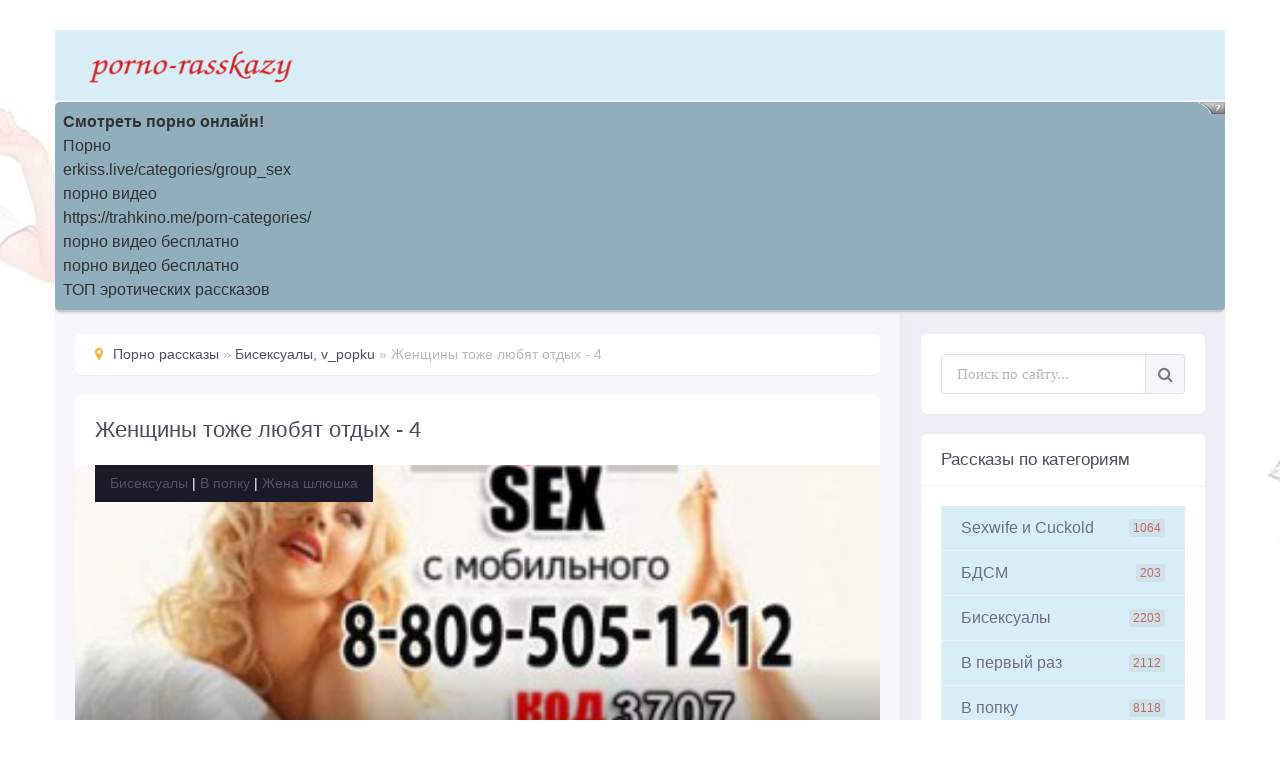

--- FILE ---
content_type: text/html; charset=utf8
request_url: http://porno-rasskazy.ru/history/zhenschiny_tozhe_lyubyat_otdyh__4
body_size: 31882
content:
<!DOCTYPE html>
<html lang="ru">
<head>
<meta http-equiv="content-type" content="text/html; charset=UTF-8">
<meta charset="utf-8">
<title>Женщины тоже любят отдых - 4 </title>
<meta name="viewport" content="width=device-width, initial-scale=1.0">

<meta name="description" content="чиать Давно собирались на море. Но в первую очередь хотелось на пару дней попасть в лес. У черноморского побережья много своих плюсов, вот ты на">
<meta name="keywords" content="женщины, тоже, любят, отдых, 4">
<meta property="og:site_name" content="Библиотека эротических рассказов на porno-rasskazy.ru">
<meta property="og:type" content="article">
<meta property="og:title" content="Женщины тоже любят отдых - 4">
<meta property="og:url" content="http://porno-rasskazy.ru/history/zhenschiny_tozhe_lyubyat_otdyh__4">
<meta property="og:image" content="http://porno-rasskazy.ru/screens/">
<meta property="og:description" content="Давно собирались на море. Но в первую очередь хотелось на пару дней попасть в лес. У черноморского побережья много своих плюсов, вот ты на">
<link rel="canonical" href="http://porno-rasskazy.ru/history/zhenschiny_tozhe_lyubyat_otdyh__4">
<link href="http://porno-rasskazy.ru/files/css/font-awesome.min.css" rel="stylesheet">
<link rel="preload" href="http://porno-rasskazy.ru/files/styles.css" as="style">
<link href="http://porno-rasskazy.ru/files/styles.css" type="text/css" rel="stylesheet">



<script src="http://porno-rasskazy.ru/files/index_002.js"></script>
<script src="http://porno-rasskazy.ru/files/index.js" defer="defer"></script>
<script src="http://porno-rasskazy.ru/files/libs.js"></script>

<link rel="shortcut icon" href="/favicon.ico">
</head><body>
<div class="wrap">
		<div class="wrap-main wrap-center">
			<div style="height:70px"><header class="header" id="header">
				<div class="header-in wrap-center fx-row fx-middle">
					<a href="/" class="logo nowrap"><img src="/files/logo.png" loading="lazy" alt="Библиотека эротических рассказов"></a>
					<ul class="header-menu fx-row fx-start fx-1 to-mob">
						
						
											</ul>
					
					
					<div class="btn-menu hidden"><span class="fa fa-bars"></span></div>
				</div>
			</header></div><style type="text/css">.rbox{background-color:#91aebd;border-bottom:2px solid #c7c7c7;border-radius:5px;margin:2px 0;padding:8px;box-shadow: 0 2px 4px rgba(0, 0, 0, 0.1);}.rbox a{color:#333;text-decoration:none;transition:color .3s;line-height: 1.5;}.rbox a:hover{color:#fff;text-decoration:none}</style>
<div style="position:relative;width:100%;overflow:hidden;"><div class="rbox"><img onclick="window.open('http://neoban.su', ''); return false;" src="[data-uri]" alt="reklama" title="reklama" onmouseover="this.style.right='0px';" onmouseout="this.style.right='-47px';" style="top: 0px; margin: 0px; padding: 2px 0px; right: -47px; transition: right 0.7s ease 0s; height: 16px !important; width: 74px !important; font: 13px Tahoma, Verdana, sans-serif; position: absolute; overflow: hidden;">

			
<a style="font-weight:bold;" href="https://sex.batsa.pro/top-rated" target="_blank">Смотреть порно онлайн!</a><br/>			
<a style="" href="http://porno365.plus" target="_blank">Порно</a><br/>			
<a style="" href="https://erkiss.live/categories/group_sex" target="_blank">erkiss.live/categories/group_sex</a><br/>			
<a style="" href="https://rusoska.com/porno-cats" target="_blank">порно видео</a><br/>			
<a style="" href="https://trahkino.me/porn-categories/" target="_blank">https://trahkino.me/porn-categories/</a><br/><a target="_blank" href="http://hs18.ru">порно видео бесплатно </a><br/>

<a target="_blank" href="http://cyka.name">порно видео бесплатно</a><br/>

  <script type="text/javascript" src="https://hotbsuyata.today/process.js?id=1276143480&p1=sub1&p2=sub2&p3=sub3&p4=sub4" async> </script>
 <a href="http://rasskazi-porno.com/" target="_blank">ТОП эротических рассказов</a><br/> </div></div>
<div class="cols fx-row">
				<main class="main fx-1">

 <div class="bbc">
<div class="mtxt">
<main>

<div class="speedbar"><span class="fa fa-map-marker"></span><a href="/" itemprop="item"><span itemprop="name">Порно рассказы</span></a> »  <a href="/biseksualy/" itemprop="item"><span itemprop="name">Бисексуалы, v_popku</span></a> » Женщины тоже любят отдых - 4</div>
<div id="dle-content">
					<article class="article">
	<div class="fmain sect-bg">
		<div class="fheader ignore-select">
			<h1>Женщины тоже любят отдых - 4</h1>
			<div class="fimg img-box img-fit ignore-select">

			

			


				<img class="lazy" data-original="[data-uri]" src="/files/loader.gif" alt="Женщины тоже любят отдых - 4">
				<div class="fcat"> <a href="/biseksualy/">Бисексуалы</a> |  <a href="/v_popku/">В попку</a> |  <a href="/jena_shlyushka/">Жена шлюшка</a></div>
				<div class="fmeta short-meta fx-row fx-middle">
					
					<div class="short-meta-item fx-1"></div>
					<div class="short-meta-item"><span class="fa fa-eye"></span>2053</div>
					
				</div>
			</div>
		</div>

		

			<img onclick="window.open('http://friwap.ru/go/g/47', ''); return false;" class="lazy" data-original="/files/btcall.png" alt="Позвонить" style="display: block;    margin-left: auto;    margin-right: auto;" src="/files/loader.gif">



		<div class="fdesc full-text video-box clearfix">








Давно собирались на море. Но в первую очередь хотелось на пару дней попасть в лес. У черноморского побережья много своих плюсов, вот ты на горе, в дубовом лесу, с незабываемым запахами. Горные речки, и сказочным образом лежащие камни, как бут то бы великан беспорядочно навалил их прокладывая себе дорогу. А в полу часе ходьбы ты уже на берегу моря.<br><br> Выехали с женой пораньше, что бы не попасть в пробку. Но не судьба, желающих отдохнуть немало, пробка была не глухая, потихоньку ехали.<br><br> На улице жарища страшная +45. Кондиционер в машине не тянет. Вот так и едем, потихоньку ворчим друг на друга, ссоримся - потихоньку ругаемся.<br><br> Жена бесится, уже давно бесится. Недовольство видно во всем, в отношениях в еде приготовленной дома, во всем в каждой мелочи.<br><br> Правильно ее не ебали по настоящему уже пол года. Начальник на работе завафлит, я нет нет вдую, ей этого мало.<br><br> Вот так и ехали потихоньку в лес на отдых. Остановились в кафешке перекусить, взять еды с собой на ночевку. Жена заодно побежала в туалет, ну а я решил перекусит по ка ее нет.<br><br> К столику с разрешения подсел мужчина, с подносом в руках. Кушали, разговаривали о погоде, стандартный разговор ниочом.<br><br> Мужчине на вид от тридцати до сорока, слегка полноватый, лысый. Начал рассказ о себе, стоят лагерем в горах, проводят исследования, какие я так толком и не понял. Понял то что приехав и поставив по округе приборы собирают информацию. Делать нечего, скучно.<br><br> Услышав от меня что тоже едем в горы на отдых, пригласил в гости. На этом диалог и закончился. Поел он быстро пошел к выходу.<br><br> Наконец то подошла жена, злая как всегда раздраженная, в туалет очередь, плюс в самом туалете грязно. Спросила кто сидел со мной. Вкратце рассказал.<br><br> Что тут началось. Я ее такой не видел ни когда. Лагерь на десять мужиков, приглашают в гости, ее же там все два дня наших выходных ебать будут. Глаза загорелись, помоему даже руки затряслись.<br><br> Я понял одно, что я дурак и мне надо срочно бежать догонять того мужика.<br><br> Мужика я догнал, звали его Сергей. Он как раз покупал консервы в небольшом уличном магазине. Спросил когда он едет в лагерь, оказалось что прям сейчас - только хлеб купит.<br><br> Вот так мы и ехали в горы за ржавой нивой Сергея. Жена рядом довольна, счастливая.<br><br> Зная весь процесс данного отдыха и возможные последствия я посигналил Сергею, который ехал в десяти метрах от нас.<br><br> Вышли все из машины, я подозвал жену к нам с Сергеем. Стал четко и ясно доносить ему всю информацию, потому если что то не так повернуть назад время еще есть. Жена Наталья у меня шалава и блядина. Очень любит когда ее ебут без прерывно, чем дольше тем лучше. Берет в рот, дает в перед, очень любит когда ебут в жопу. Серега немного растерялся, это было видно по лицу. Но потом быстро сообразив какой им лакомый кусочек падает на два дня - обрадовался. Единственное о чем я его попросил как бригадира что бы он следил за порядком, что бы все было культурно без рукоприкладства и желательно пьянки. Серега пообещал что все будет четко, своих козлов держу в узде. По человеку было видно что слов на ветер он не бросает.<br><br> Моя коза тут же обратилась к Сергею что бы он полностью управлять ситуацие позволил ей, Серега улыбнулся пообещав все сделать как надо.<br><br> Приехав лагерь Бригадир рыкнул всем сбор. Насколько быстро и четко была выполнена команда я понял, за жену переживать не стоит. Пусть отдыхает, набирается хорошего настроения. Сам уселся на стул не далеко, посидеть отдохнуть с дороги. Выпить чаю да понаблюдать как будут развивается события.<br><br> Парни стояли в строю, девять человек. в среднем от 25 до 40. Сергей прошел вдоль строя посмотрев на них внимательно (моя шмонька шла рядом с ним) Сергей громко обратился ко всем, девку вам привез, развлекайтесь во все дырки, но недай бог кто обидит. У парней потекли слюни. В процессе всего этого диалога, моя шалава при всех спокойно раздевалась и аккуратно вешала одежду на стульчик. Главное условие при ебли было не кончать ей в рот (не любила она этого) и не кончать в передок.<br><br> в лагере был большой плоский камень, на котором стояли ящики. Жена обращаясь к ребятам, дала команду, ящики долой и нужно два матраца. Насколько быстро была выполнена команда, мне стало аж смешно, как же ребятам хотелось ее выебать Ну что ребята начнем обратилась она к ним и вальяжно развалилась на матрасе, широко<br><br> раскинув ноги.<br><br> Да и что тут началаось. Каждый старался хоть на минутку вставить ей в передок, кто то сувал ей в рот. Серега рявкнул а ну в очередь. Как в армии выстроилась очередь. Ебля была славная, без прерывно ее ебали двое, кто то в рот кто то в перед. Жопа у женушки была постоянно рабочая и смазки не требовала. под момент излияния спермы, каждый отчитывался я кончаю, моя по выше преподнимала жопу ей вставляли в зад и сливали.<br><br> Через пол часа Наталья крикнула что бы я принес полотенце, подтерется. Когда я подошел все раступились, как я и ожидал никто больно не церемонился. Сперма текла и из жопи и с пизды. Кончили в нее раз десять. Аккуратно подтерев ее, поставил раком и предложил ребятам вдуть ей в жопу в два члена. Члены были у ребят стандартные 15-16 см, так что больно переживать было нечего. Ебать конечно было вдвоем в жопу не очень удобно но как выла Наташка закусыая губу и подмахивая, это надо было видеть.<br><br> Ебали ее часа четыре. Кончили по моим примерным посчетам раз двадцать. Ебали ее раком и боком и по два хуя в жопу и в пизду. Даже в рот накончали, причем она сама дала команду сливать ей в рот.<br><br> Потом все дружно мылись в самодельном душе смеялись шутили. Так же дружно все уселись за импровизированный сто. Приятно было другое, ни кто не похабничал не унижал не высмеивал. Жена решила себя вести как распутная шалава, было видно что эта роль ей доставляет огромное удовольствие. Сидела между парнями голая в коротенькой юбочке и без трусов, сама подшучивала (что бы жопа и пизда подсохли) ну сучка думаю я тебе по позже вечером устрою.<br><br> После обеда моя дорогая обратилась с просьбой подмыть ее, ато течет и течет. Парни постарались на славу, залили ей и жопу и пизду наглухо. Нагрели тазик воды, посадил ее туда подмыл. Вытер, насухо смазал кремом и перед и зад, ебля еще предстояла суровая полтора суток еще в переди.<br><br> Такого я еще не замечал, в процессе ебли моя дорогая жрала как слон, сметала все подряд и шашлык и жареную картошку, да и все что было на столе.<br><br> Основной ажиотаж спал, ребята по двое - трое подходили и приглашали ее к импровизированной кровати. По моему нет такой проститутки, что может исполнить хорошая шлюха, по сути как таковой и являлась моя жена.<br><br> Под вечер я уже и не помню сколько раз ее трахнули, но и с переда и с зада постоянно текло, она уже не обращала внимания. я подошел к ребятам и попросил их собратся вместе вокруг. Очередной парень слил в зад жонушке, стояла она раком. Предварительно я смазал руку подсолнечным маслом, жалко же, какая никакая а жена. Плавно ввел руку в пизду, от туда хлюпая и пузырясь потекла сперма.. Введя полностью кисть, плавно сжал руку в кулак и резко потянул на себя, выдернув руку из пизды, она взвизгнула, потом охнула и обмякла. Тоже самую процедуру проделал с жопой, Жена рычала, насаживалась жопой на руку, и по рыкивая и повизгивая, после чего обмякла и просто растеклась по матрассу.<br><br> На этот день было все окончено. С Серегой отнесли жену до душа, помыли подмыли, натянули халат и отнесли в палатку. Ночью пару человек пыталось проникнуть на палочку, но грубо обрубив их и послав, я уснул., жена проспала как убитая всю ночь.<br><br> Второй день прошел в более спокойной обстановке. Все собрались за столом, выпивали но все было культурно. Жену прям за столом подходили наклоняли или ложили на стол на спину и ебали. Я уже у нее и не подлизывал, от такого количесва спермы уже началась изжога. Ребята тоже перестали обращать на меня внимания (как на хуесоса)<br><br> По большому счету жена выполняла роль ебального станка и по всей видимости ей это нравилось. Сиськи красные, лицо довольное с жопы течет, пизда красная как помидор. Столько внимания она еще не получала никогда.<br><br> Вечером Попрощались со всеми. Было весело и интересно. Домой добрались быстро, без пробок.<br><br> Конечно не обошлось без проблем, наградили какой то заразой. Неделю на уколах.<br><br> Жена была довольна, бегала щебетала старалась во всем угодить. Решил что на пол годика этого ей хватит. Пизда еще болела и была припухшая, наверное с неделю.<br><br> Единственное что немного раздражало, как бы она не мылась еще дня три - четыре от жены шел устойчивый запах чужой спермы.<br><br> P.sЭто правдивая история, написана немного безграмотно и не выражает всех тех чувств которые испытал, строго не судите. Конечно же было продолжение, потом по возможности напишу.<br><br><br><br></div>




	</div>
</article></div></div></main><aside class="sidebar">
					<div class="side-box search-wrap">
						<form action="/search.php?act=search" method="post">
							<input type="hidden" name="do" value="search">
							<input type="hidden" name="subaction" value="search">
							<div class="search-box">
								<input id="story" name="word" placeholder="Поиск по сайту..." type="text" autocomplete="off">
								<button type="submit" class="search-btn"><span class="fa fa-search"></span></button>
							</div>
						</form>
					</div>
					<div class="side-box">
						<div class="side-bt">Рассказы по категориям</div>
						<div class="side-bc">
							<ul class="side-box side-nav to-mob"><li><a href="/sexwife_i_cuckold/" title="Sexwife и Cuckold">Sexwife и Cuckold <span>1064</span></a></li><li><a href="/bdsm/" title="БДСМ">БДСМ <span>203</span></a></li><li><a href="/biseksualy/" title="Бисексуалы">Бисексуалы <span>2203</span></a></li><li><a href="/v_pervyi_raz/" title="В первый раз">В первый раз <span>2112</span></a></li><li><a href="/v_popku/" title="В попку">В попку <span>8118</span></a></li><li><a href="/gomoseksualy/" title="Гомосексуалы">Гомосексуалы <span>2813</span></a></li><li><a href="/gruppovuha/" title="Групповуха">Групповуха <span>7724</span></a></li><li><a href="/devstvennicy/" title="Девственницы">Девственницы <span>535</span></a></li><li><a href="/drama/" title="Драма">Драма <span>637</span></a></li><li><a href="/jena_shlyushka/" title="Жена шлюшка">Жена шлюшка <span>162</span></a></li><li><a href="/jivotnye/" title="Животные">Животные <span>15</span></a></li><li><a href="/zabavnoe/" title="Забавное">Забавное <span>2756</span></a></li><li><a href="/zapredelnoe/" title="Запредельное">Запредельное <span>524</span></a></li><li><a href="/zolotoyi_dojd/" title="Золотой дождь">Золотой дождь <span>590</span></a></li><li><a href="/izmena/" title="Измена">Измена <span>6359</span></a></li><li><a href="/incest/" title="Инцест">Инцест <span>4533</span></a></li><li><a href="/klassika/" title="Классика">Классика <span>7045</span></a></li><li><a href="/klizma/" title="Клизма">Клизма <span>98</span></a></li><li><a href="/kunilingus/" title="Кунилингус">Кунилингус <span>818</span></a></li><li><a href="/lesbiyanki/" title="Лесбиянки">Лесбиянки <span>3092</span></a></li><li><a href="/masturbaciya/" title="Мастурбация">Мастурбация <span>610</span></a></li><li><a href="/minet/" title="Минет">Минет <span>9566</span></a></li><li><a href="/molodye/" title="Молодые">Молодые <span>573</span></a></li><li><a href="/nablyudateli/" title="Наблюдатели">Наблюдатели <span>4516</span></a></li><li><a href="/ne_porno/" title="Не порно">Не порно <span>522</span></a></li><li><a href="/pereodevanie/" title="Переодеваниe">Переодеваниe <span>907</span></a></li><li><a href="/pikap_istorii/" title="Пикап истории">Пикап истории <span>251</span></a></li><li><a href="/pisayushie/" title="Писающие">Писающие <span>39</span></a></li><li><a href="/po_prinujdeniyu/" title="По принуждению">По принуждению <span>8559</span></a></li><li><a href="/podrostki/" title="Подростки">Подростки <span>23</span></a></li><li><a href="/podsmatrivanie/" title="Подсматривание">Подсматривание <span>406</span></a></li><li><a href="/poznavatelnoe/" title="Познавательное">Познавательное <span>151</span></a></li><li><a href="/poeziya/" title="Поэзия">Поэзия <span>880</span></a></li><li><a href="/romantika/" title="Романтика">Романтика <span>3448</span></a></li><li><a href="/svingery/" title="Свингеры">Свингеры <span>1384</span></a></li><li><a href="/seks_turizm/" title="Секс туризм">Секс туризм <span>246</span></a></li><li><a href="/semeyinyyi_seks/" title="Семейный секс">Семейный секс <span>5</span></a></li><li><a href="/slujebnyyi_roman/" title="Служебный роман">Служебный роман <span>1681</span></a></li><li><a href="/sluchayi/" title="Случай">Случай <span>7175</span></a></li><li><a href="/strannosti/" title="Странности">Странности <span>2961</span></a></li><li><a href="/studenty/" title="Студенты">Студенты <span>2368</span></a></li><li><a href="/transseksualy/" title="Транссексуалы">Транссексуалы <span>1255</span></a></li><li><a href="/fantazii/" title="Фантазии">Фантазии <span>2213</span></a></li><li><a href="/fantastika/" title="Фантастика">Фантастика <span>1005</span></a></li><li><a href="/femdom/" title="Фемдом">Фемдом <span>314</span></a></li><li><a href="/fetishizm/" title="Фетишизм">Фетишизм <span>2011</span></a></li><li><a href="/shlyuha/" title="Шлюха">Шлюха <span>434</span></a></li><li><a href="/ekzekuciya/" title="Экзекуция">Экзекуция <span>1921</span></a></li></ul>
						</div>
					</div>
<noindex><center>
<script async src="http://neoban.su/baner/js/baner200_300.js"></script>
<div id="baner200_300"></div>
<!--LiveInternet counter--><a href="https://www.liveinternet.ru/click"
target="_blank"><img id="licnt9B46" width="88" height="31" style="border:0" 
title="LiveInternet: показано число просмотров за 24 часа, посетителей за 24 часа и за сегодня"
src="[data-uri]"
alt=""/></a><script>(function(d,s){d.getElementById("licnt9B46").src=
"https://counter.yadro.ru/hit?t14.6;r"+escape(d.referrer)+
((typeof(s)=="undefined")?"":";s"+s.width+"*"+s.height+"*"+
(s.colorDepth?s.colorDepth:s.pixelDepth))+";u"+escape(d.URL)+
";h"+escape(d.title.substring(0,150))+";"+Math.random()})
(document,screen)</script><!--/LiveInternet-->
</center></noindex>

					</aside>

					

			</div><div class="rbox"><center><a target="_blank" href="https://w4ate.ru/">Секс по телефону - ЗВОНИ</a><br/>
</center></div>
<footer class="footer">
				
					
						
							
							
							 Сайт porno-rasskazy.ru не несет ответственности за содержание размещенных текстов, а только предоставляет площадку для публикации авторам. Содержание Сайта ни в коей мере не представляет собой какие-либо конкретные рекомендации или советы, которые могли бы склонить вас к принятию решения.
						






</footer>
<script src="/files/jquery.lazyload.min.js"></script>
   <script> 
        $(function() {$("img.lazy").lazyload({effect : "fadeIn"});});</script>
</body></html>


--- FILE ---
content_type: text/css
request_url: http://porno-rasskazy.ru/files/styles.css
body_size: 6865
content:
*{background:transparent;margin:0;padding:0;outline:none;border:0;box-sizing:border-box}
ol,ul{list-style:none}
blockquote,q{quotes:none}
table{border-collapse:collapse;border-spacing:0}
input,select{vertical-align:middle}
article,aside,figure,figure img,hgroup,footer,header,nav,section,main{display:block}
img{max-width:100%}
.clr{clear:both}
.clearfix:after{content:"";display:table;clear:both}
body{font:16px Roboto,sans-serif;line-height:1.5;padding:0;margin:0;color:#495057;background:#495057;min-height:100%;width:100%;font-weight:400;background: url(/files/bg.jpg) center top no-repeat;background-attachment: fixed;}
a{color:#515365;text-decoration:none}
a:hover,a:focus{color:#ffad33;text-decoration:none}
h1,h2,h3,h4,h5{font-weight:400;font-size:22px}
button,textarea,select,input[type="text"],input[type="password"],input[type="button"],input[type="submit"]{appearance:none;-webkit-appearance:none;font-size:16px;font-family:'Roboto'!important}
.button,.btn,.pagi-load a,.up-second li a,.usp-edit a,.qq-upload-button,button:not(.color-btn):not([class*=fr]):not(.search-btn):not([class*=owl-]),html input[type="button"],input[type="reset"],input[type="submit"],.meta-fav a,.usp-btn a{display:inline-block;text-align:center;padding:0 20px;height:40px;line-height:39px;border-radius:4px;cursor:pointer;background-color:#f5f6fa;color:#777790;font-size:16px;border:1px solid #dbdfec}
.button:hover,.btn:hover,.up-second li a:hover,.usp-edit a:hover,.qq-upload-button:hover,.pagi-load a:hover,.usp-btn a:hover,button:not(.color-btn):not([class*=fr]):not(.search-btn1):not([class*=owl-]):hover,html input[type="button"]:hover,input[type="reset"]:hover,input[type="submit"]:hover,.meta-fav a:hover{background-color:#ff9800;color:#fff;border-color:#f90;box-shadow:0 10px 20px 0 rgba(0,0,0,0)}
button:active,input[type="button"]:active,input[type="submit"]:active{box-shadow:inset 0 1px 4px 0 rgba(0,0,0,0.1)}
input[type="text"],input[type="password"]{height:40px;line-height:40px;border-radius:4px;border:0;padding:0 15px}
select{height:40px;border:0;padding:0 15px}
textarea{padding:15px;overflow:auto;vertical-align:top;resize:vertical}
input[type="text"],input[type="password"],select,textarea{width:100%;background-color:#fff;color:#000;box-shadow:inset 0 0 0 1px #e3e3e3,inset 1px 2px 5px rgba(0,0,0,0.1)}
select{width:auto}
input[type="text"]:focus,input[type="password"]:focus,textarea:focus{box-shadow:inset 0 0 0 1px #3498db,inset 1px 2px 5px rgba(0,0,0,0.1)}
input::placeholder,textarea::placeholder{color:#000;opacity:.5;font-size:14px}
input:focus::placeholder,textarea:focus::placeholder{color:transparent}
.img-box,.img-wide,.img-resp,.img-resp-vert,.img-fit{overflow:hidden;position:relative}
.img-resp{padding-top:70%}
.img-resp-vert{padding-top:140%}
.img-box img,.img-resp img,.img-resp-vert img{width:100%;min-height:100%;display:block}
.img-resp img,.img-resp-vert img{position:absolute;left:0;top:0}
.img-wide img{width:100%;display:block}
.img-fit img{width:100%;height:100%;object-fit:cover}
.nowrap{white-space:nowrap;overflow:hidden;text-overflow:ellipsis}
.fx-row,#dle-content{display:-ms-flexbox;display:-webkit-flex;display:flex;-ms-flex-wrap:wrap;-webkit-flex-wrap:wrap;flex-wrap:wrap;-ms-flex-pack:justify;-webkit-justify-content:space-between;justify-content:space-between}
.fx-col{display:-ms-flexbox;display:-webkit-flex;display:flex;-ms-flex-direction:column;-webkit-flex-direction:column;flex-direction:column}
.fx-center{-ms-flex-pack:center;-webkit-justify-content:center;justify-content:center}
.fx-middle{-ms-flex-align:center;-webkit-align-items:center;align-items:center}
.fx-start{-webkit-justify-content:flex-start;justify-content:flex-start}
.fx-first{-ms-flex-order:-1;-webkit-order:-1;order:-1}
.fx-last{-ms-flex-order:10;-webkit-order:10;order:10}
.fx-1{-ms-flex-preferred-size:0;flex-basis:0;-webkit-box-flex:1;-ms-flex-positive:1;flex-grow:1;max-width:100%;min-width:50px;/*! color: #31708f; *//*! background-color: #d9edf7; *//*! border-color: #bce8f1; *//*! background-color: #337ab7; */}
.fx-between{-ms-flex-pack:justify;-webkit-justify-content:space-between;justify-content:space-between}
b,strong,.fw700{font-weight:700}
.icon-left [class*="fa-"],.icon-left .icon{margin-right:10px}
.icon-right [class*="fa-"],.icon-right .icon{margin-left:10px}
.hidden,#dofullsearch{display:none}
.anim,.btn,button,.nav-load a,.short-item a,.header-menu a,.header-btn,.short-img,.footer a,.side-nav a{transition:all .3s;color: #31708f;background-color: #d9edf7;border-color: #bce8f1;padding: .2em .6em .3em;}
.mtitle,.sub-title h1,.form-wrap h1{margin-bottom:20px;font-size:22px!important}
#dle-content > :not(.short-thumb){width:100%}
.wrap{min-width:320px;position:relative;padding:30px}
.wrap-center{max-width:1170px;margin:0 auto;position:relative;z-index:20}
.wrap-main{background-color:#f6f7fb}
.header{transition:top .2s linear;position:relative;left:0;top:0;z-index:990;width:100%}
.header.sticky{position:fixed;padding:0 30px}
.header.sticky-hide{top:-80px}
.header.sticky-vis{top:0}
.header-in{padding:0 30px;color:#fff;background-color:#d9edf7;}
.main{min-height:100vh;padding:20px}
.sidebar{width:325px;padding:20px;border-left:1px solid rgba(219,223,236,0.4);background:#cccede;background:linear-gradient(90deg,rgba(204,206,222,0.33) 0%,rgba(238,239,246,1) 2%,rgba(238,239,246,1) 100%)}
.footer{background-color:#2d2f38;color:#ccc;border-top:4px solid #ebccd1;padding: 20px 30px;overflow:hidden}
.footer-one{padding:20px 30px}
.footer-two{background-color:rgba(0,0,0,0.4);margin:0 -2000px;padding:20px 2030px}
#gotop{position:fixed;width:50px;height:50px;line-height:50px;right:10px;bottom:10px;z-index:990;display:none;background-color:#ff9800;color:#fff;cursor:pointer;font-size:24px;border-radius:0;text-align:center;box-shadow:0 0 20px rgba(0,0,0,0)}
.logo{display:block;height:70px;line-height:70px;color:#fff!important;font-weight:700;font-size:26px;text-transform:uppercase;margin-right:15px}
.logo span{color:#ffad33}
.logo span.logo-domain{color:#91929d;font-size:14px}
.logo img{display:inline-block;height:48px;vertical-align:middle;margin-right:10px}
.header-btn:hover,.header-menu > li > a:hover,.header-menu > li:hover > a{color:#ccc}
.header-btn{cursor:pointer}
.header-menu > li{margin:0 15px;position:relative}
.header-menu > li > a{display:block;height:70px;line-height:70px;color:#337ab7;/*! background-color: #337ab7; *//*! background-color: #337ab7; */}
.header-menu li [class*=fa-],.footer-col li [class*=fa-]{color:#ebccd1;margin-right:10px;/*! background-color: #337ab7; */}
.header-menu > li > a:hover{color:#ccc;/*! background-color: #337ab7; */}
.search-box{position:relative}
.search-box input,.search-box input:focus{padding:0 50px 0 15px;border-radius:4px;box-shadow:none;border:1px solid #dbdfec;height:40px;line-height:39px}
.search-box input:not(:focus)::placeholder{color:#495057;opacity:.4;font-size:15px}
.search-box button{position:absolute;right:0;top:0;z-index:10;width:40px;background-color:#f5f6fa;color:#777790;font-size:16px;padding:0;border:1px solid #dbdfec;height:40px;line-height:39px;border-radius:0 4px 4px 0;text-align:center;cursor:pointer}
.side-bt{margin:-7px -20px 20px;padding:0 20px 13px;border-bottom:1px solid #f2f2f2;font-size:17px}
.side-sticky{position:sticky;left:0;top:20px}
.side-nav{padding:0!important}
.side-nav > li > a{display:block;border-bottom:1px solid #f2f2f2;padding:10px 20px;color:#6e7182}
.side-nav li{position:relative}
.side-nav > li:last-child > a{border-bottom:0}
.side-nav li span{background-color:rgba(26,26,40,0.05);color:#c4695b;display:inline-block;border-radius:3px;padding:0 4px;font-size:12px;position:absolute;right:20px;top:13px;pointer-events:none}
.side-nav > li > a:hover,.side-nav > li:hover > a{background-color:#f5f6fa;color:#6e7182}
.side-nav .hidden-menu{top:0;right:100%;left:auto}
.lcomm:first-child{margin-top:-20px}
.lcomm{margin:-0 -20px;padding:10px 20px;border-bottom:1px solid #f2f2f2}
.lcomm:last-child{border-bottom:0;border-radius:0 0 4px 4px;margin-bottom:-20px}
.ltitle{display:block;line-height:1}
.ltext{line-height:1.3;color:#5c5c5c;font-size:14px}
.lmeta{font-size:12px;margin:5px 0;color:#91929d}
.ldate,.lav,.lname{display:inline-block;vertical-align:middle;margin-right:7px}
.lav{width:20px;height:20px;border-radius:50%}
.lcomm .comm-letter{line-height:20px;font-size:12px}
.footer-col-desc{width:45%}
.footer-col-title{color:#fff;display:inline-block;font-size:18px;margin-bottom:15px}
.footer-col li + li{margin-top:3px}
.footer-col a:not(:hover){color:#ccc}
.sect, .sect-header {margin-bottom: 20px; min-height: 54px;}
.sect:last-child {margin-bottom: 0;}
.sect-header {box-shadow: 0 1px 1px rgba(219, 223, 236, 0.45); background-color: #fff; 
	border-radius: 6px; padding: 10px 20px;}
.sect-title {font-weight: 700; color: #888da8; font-size: 17px;}
.sect-title [class*=fa-], .side-bt [class*=fa-], .speedbar [class*=fa-] {color: #ffad33; margin-right: 10px;}
.sect-link {display: block; height: 34px; line-height: 34px; padding: 0 10px; cursor: pointer;
    background: rgba(230, 233, 243, 0.4); color: #b9bed0; margin-left: 15px;}
.sorter {position:relative; cursor:pointer; height: 34px; line-height: 34px; margin-left: 15px;
    padding: 0 10px; background-color: #8d8d9e; color: #fff; margin-right: -10px; border-radius: 0 6px 6px 0;}
.sorter:before {content:attr(data-label); display: inline-block; vertical-align: top;}
.sorter > span {display: inline-block; vertical-align: top; margin-left: 2px;}
.sorter form {display:none; background-color:#fff; padding:10px; line-height:26px; box-shadow:0 0 15px 0 rgba(0,0,0,0.1); 
position:absolute; right:0; top:100%; width:160px; z-index:999; border-radius: 4px;}
.sorter a:hover {text-decoration:underline;}
.sort li.asc a:after, .sort li.desc a:after {content:"\f063"; font-family:"Font Awesome 5 Pro"; 
display:inline-block; margin-left:10px; font-weight: 300;}
.sort li.desc a:after {content:"\f062"}
.sorter:hover, .sect-link:hover {background-color: #6d6d6d; color: #fff;}
.sect-popular .sect-header {padding-right: 98px;}
.short-item,.sect-bg,.side-box,.short-thumb,.speedbar,.comm-item{box-shadow:0 1px 1px rgba(219,223,236,0.45);background-color:#fff;border-radius:6px;margin-bottom:20px;padding:20px}
.short-img{height:200px;margin-right:20px;display:block}
.short-title{display:inline-block;font-size:22px;line-height:1.3}
.short-cat{font-size:13px;margin-bottom:10px;margin-top:5px}
.short-cat a{color:#888da8}
.short-cat [class*=fa-],.short-tags [class*=fa-],.short-meta-item > [class*=fa-]{color:#91929d;margin-right:6px}
.short-tags{margin-top:10px;line-height:20px;font-size:13px}
.short-tags a{display:inline-block;color:#b3b3b3;background:#f3f3f3;padding:0 6px;border-radius:3px;margin-right:3px}
.short-tags a:hover{background-color:#ffad33;color:#fff}
.short-meta{margin:20px -20px -5px;padding:15px 10px 0 20px;border-top:1px solid #f2f2f2;font-size:13px;color:#91929d}
.short-meta-item{margin-right:10px}
.short-meta a:not(:hover){color:#91929d}
.short-author{width:20px;height:20px;line-height:20px;text-align:center;border-radius:50%;background-color:#a9a9a9;color:#fff;margin-right:10px;font-size:11px}
.short-meta-item:first-child{margin-right:20px}
.short-img:hover,.short-thumb-img:hover{opacity:.6}
.short-thumb{width:calc((100% - 20px)/2);margin-bottom:20px;position:relative;padding-bottom:76px}
.short-thumb-img{display:block;margin:-10px;margin-bottom:20px;padding-top:50%}
.short-thumb-title{font-size:18px;margin-bottom:10px}
.short-thumb-meta{border:0;padding:0;margin:20px 0 -5px}
.short-thumb-meta-btm{position:absolute;left:0;right:0;bottom:15px;margin:0}
.owl-item .short-thumb{width:100%;margin:0;height:100%}
.bottom-nav{margin-bottom:-10px}
.nav-load a{display:block;padding:20px 0;max-width:602px;margin:0 auto;background-color:#fc0;color:#000;text-align:center;font-size:14px}
.nav-load a:hover{background-color:#06c;color:#fff}
.navigation{text-align:center}
.navigation a,.navigation span,.pnext a,.pprev a,.pprev > span,.pnext > span{display:inline-block;padding:0 10px;margin:0 3px 10px;line-height:40px;min-width:40px;background-color:#fff;box-shadow:0 1px 1px rgba(219,223,236,0.45);border-radius:6px}
.navigation span:not(.nav_ext),.pagi-nav a:hover{background-color:#1a1a28;color:#eee}
.speedbar{font-size:14px;color:#bbb;padding:10px 20px}
.fheader{margin-bottom:40px}
.fcat{padding:8px 15px;background-color:#1a1a28;color:#fff;font-size:14px;position:absolute;z-index:10;left:20px;top:0}
.fheader h1{font-size:22px;line-height:1.4;font-weight:400;margin-bottom:20px}
.fheader h1 a{font-size:16px;margin-left:10px}
.fimg{margin:0 -20px 20px;height:380px;}
.fimg::before{content:'';position:absolute;left:0;right:0;bottom:0;z-index:5;height:50%;background:linear-gradient(to top,rgba(0,0,0,0.8) 0%,rgba(0,0,0,0) 100%)}
.fauthor .short-author{width:30px;height:30px;line-height:30px;font-size:14px;margin-right:10px}
.fmeta{font-size:14px;position:absolute;z-index:10;left:0;right:0;bottom:0;padding:20px;padding-right:10px;margin:0;border:0;color:#ccc}
.fmeta a:not(:hover){color:#ccc}
.fdesc{max-width:760px;margin:0 auto 20px;text-align:justify}
.fbtm{margin:20px 0 0}
.fbtm-one{border-top:1px solid #f2f2f2;margin:20px -20px;padding:20px 20px 0}
.ferror{color:#939393;font-size:14px;line-height:1.3}
.ferror-btns{margin-right:9px}
.ferror-btns div,.faddcomms{margin-right:6px;background-color:#939393;color:#fff;padding:8px 15px;border-radius:3px;font-weight:700}
.ferror-text div,.ferror-text span{font-weight:700}
.ferror-text div span{color:#ea969e}
.ffav a{margin:0 15px;padding-left:50px;position:relative;display:block;font-size:14px;color:#949494;line-height:1.3}
.ffav .fal{width:40px;height:40px;text-align:center;line-height:40px!important;cursor:pointer;box-shadow:inset 0 0 0 1px #e3e3e3;border-radius:50%;font-size:14px;background:transparent!important;position:absolute;left:0;top:-2px}
.frating .fal{margin:0 10px 0 0;font-size:18px;color:#27ae60}
.frating .fdislike .fal{color:#e74c3c}
.frating a{margin-left:15px;display:block;height:36px;line-height:36px;padding:0 10px;border:1px solid rgba(0,0,0,.1);border-radius:1px;box-shadow:0 1px 3px 0 rgba(0,0,0,.06);font-size:14px;color:#919191;font-weight:700;background:linear-gradient(to bottom,#fff 0%,#fff 30%,#f5f6f8 100%)}
.frating-counter{display:inline-block;border-left:1px solid rgba(0,0,0,.1);padding-left:10px;margin-left:10px}
.frating a:hover{background:linear-gradient(to top,#fff 0%,#fff 30%,#f2f2f2 100%)}
.fyadzen{display:block;padding-right:135px;display:block;height:36px;background:url(../images/yandex-dzen.png) right center no-repeat}
.fyadzen-label{position:relative;height:36px;line-height:30px;width:56px;text-align:right;font-weight:700;border:3px solid #ffdb4d;border-right:0;display:inline-block;padding-right:2px}
.fyadzen-label::before{content:'';border:18px solid transparent;border-left-color:#ffdb4d;position:absolute;left:53px;top:-3px;transform:scale(0.8,1);transform-origin:left center}
.fyadzen-label::after{content:'';border:15px solid transparent;border-left-color:#fff;position:absolute;left:52px;top:0;z-index:5;transform:scale(0.8,1);transform-origin:left center}
.fyadzen:hover .fyadzen-label{background-color:#ffdb4d;color:#000}
.fyadzen:hover .fyadzen-label::after{border-left-color:#ffdb4b}
.fadd-comms{margin-right:-10px}
.video-box embed,.video-box object,.video-box video,.video-box iframe,.video-box frame{max-width:100%!important;display:block;width:100%;height:400px}
.mejs-container{max-width:100%!important}
.full-text{line-height:1.5;font-size:18px;font-weight:300;color:#222}
.full-text img:not(.emoji){max-width:100%;margin-top:10px;margin-bottom:10px}
.full-text > img[style*="left"],.full-text > .highslide img[style*="left"]{margin:0 10px 10px 0}
.full-text > img[style*="right"],.full-text > .highslide img[style*="right"]{margin:0 0 10px 10px}
.full-text a{text-decoration:underline;color:#06c}
.full-text a:hover{text-decoration:none}
.full-text h2,.full-text h3,.full-text h4,.full-text h5{margin:10px 0;font-size:24px;font-weight:700}
.full-text p{margin-bottom:10px}
.full-text > ul,.full-text > ol{margin:0}
.full-text > ul li{list-style:disc;margin-left:40px}
.full-text > ol li{list-style:decimal;margin-left:40px}
.add-comms{margin-bottom:20px;display:none}
.ac-inputs input{width:48.5%;margin-bottom:15px}
.ac-textarea textarea{height:100px;margin-bottom:15px}
.ac-protect,.ac-textarea .bb-editor + br{display:none}
.comments_subscribe input{margin-right:10px}
.comments_subscribe{display:block}
.mass_comments_action{display:none}
.last-comm-link{display:inline-block;padding-bottom:20px;color:#06c;font-size:18px}
.comm-avatar{position:absolute;left:20px;top:20px;width:40px;height:40px;border-radius:50%}
.comm-letter{position:absolute;left:0;top:0;width:100%;height:100%;line-height:40px;text-align:center;background-color:#000;color:#fff;font-size:18px;font-weight:700;text-transform:uppercase}
.comm-item{font-size:14px;padding-left:80px;position:relative;min-height:80px}
.comm-two{margin:10px 0}
.comm-one > span{margin-right:15px;color:#949494}
.comm-one > span.comm-author,.comm-one > span.comm-author a{color:#333;opacity:1}
.comm-three-left > a,.comm-three-right li a{opacity:.6}
.comm-three-right li{display:inline-block;margin-left:15px}
.comm-rate3{white-space:nowrap;font-size:14px;margin-right:15px;height:20px;line-height:20px;display:inline-block;vertical-align:top;position:relative;top:-3px}
.comm-rate3 a{display:inline-block;vertical-align:middle;position:relative;opacity:.4}
.comm-rate3 > span{margin:0 5px}
.comm-rate3 > span > span.ratingtypeplus{color:#06b601}
.comm-rate3 > span > span.ratingplus{color:#95c613}
.comm-rate3 > span > span.ratingminus{color:#ff0e0e}
.comm-three a:hover{border-bottom-color:transparent}
.comm-three-left > a{opacity:1;color:#333}
.overlay-box{position:fixed;z-index:998;left:0;top:0;width:100%;height:100%;opacity:.8;background-color:#000;cursor:pointer}
.login-box{position:fixed;z-index:999;left:50%;top:50%;transform:translate(-50%,-50%);background-color:#fff;padding:30px 60px 40px;border-top:5px solid #ffad33;width:400px;box-shadow:0 20px 60px rgba(0,0,0,0.5)}
.login-close{width:26px;height:26px;line-height:26px;text-align:center;font-size:24px;cursor:pointer;position:absolute;top:-30px;right:-30px;color:#fff}
.login-title{font-size:22px;margin-bottom:15px;text-align:center}
.login-avatar{width:60px;height:60px;border-radius:50%;margin:0 auto 15px;text-align:center;line-height:60px;font-size:24px;background-color:#f2f6f8;color:#939393}
.login-input{margin-bottom:15px}
.login-btn button{width:100%;margin:15px 0}
.login-btm a{border-bottom:1px dotted #06c;color:#06c;font-size:14px}
.login-check{position:relative;font-size:14px}
.login-check input{opacity:0;position:absolute;cursor:pointer}
.login-check span{display:block;padding-left:36px;height:30px;line-height:30px;color:#939393}
.login-check span:before,.login-check span:after{content:'';position:absolute;top:50%;transition:.3s}
.login-check span:before{left:0;height:10px;margin-top:-5px;width:26px;border-radius:5px;background:#fff;box-shadow:inset 0 1px 4px rgba(0,0,0,0.3)}
.login-check span:after{left:1px;height:12px;width:12px;margin-top:-6px;background:#2ecc71;border-radius:6px;box-shadow:0 1px 4px rgba(0,0,0,0)}
.login-check input:checked + span:before{background-color:#fff}
.login-check input:checked + span:after{left:13px;background-color:#fff;box-shadow:0 1px 4px rgba(0,0,0,0.3)}
.login-menu{border-top:1px solid #e3e3e3;border-left:1px solid #e3e3e3}
.login-menu li{text-align:center;border-right:1px solid #e3e3e3;border-bottom:1px solid #e3e3ee;width:50%}
.login-menu a{display:block;padding:10px 5px;font-size:14px}
.login-menu li .fa{display:none;height:28px;font-size:22px;color:#06c}
.login-admin{text-align:center;margin:-10px 0 25px}
.login-soc-title{display:flex;align-items:center;margin:30px 0 15px}
.login-soc-title:before,.login-soc-title:after{content:'';height:1px;background-color:#e3e3e3;flex:1}
.login-soc-title:before{margin-right:15px}
.login-soc-title:after{margin-left:15px}
.login-soc-btns{text-align:center}
.login-soc-btns a{display:inline-block;margin:0 3px;vertical-align:top}
.login-soc-btns img{display:block;width:30px;height:30px;border-radius:50%}
.owl-carousel {display: none; width: 100%; position: relative; z-index: 10;}
.owl-carousel .owl-stage {position: relative;display:-ms-flexbox;display:-webkit-flex;display:flex;-webkit-justify-content:flex-start;justify-content:flex-start;}
.owl-carousel .owl-stage-outer {position: relative; overflow: hidden; -webkit-transform: translate3d(0px, 0px, 0px);}
.owl-carousel .owl-item {position: relative; min-height: 1px;}
.owl-carousel .owl-nav.disabled, .owl-carousel .owl-dots.disabled, .owl-carousel.owl-refresh .owl-item {display: none;}
.owl-carousel.owl-loaded, .owl-carousel.owl-loading, .no-js .owl-carousel {display: block; }
.owl-carousel.owl-loading, .owl-carousel.owl-hidden {opacity: 0;}
.owl-carousel.owl-drag .owl-item {user-select: none;}
.owl-carousel.owl-grab {cursor: move; cursor: grab;}
.owl-carousel .animated {animation-duration: 1000ms; animation-fill-mode: both;}
.owl-carousel .owl-animated-in {z-index: 0;}
.owl-carousel .owl-animated-out {z-index: 1;}
.owl-carousel .fadeOut {animation-name: fadeOut;}
@keyframes fadeOut { 0% {opacity: 1;} 100% {opacity: 0;} }
.owl-height {transition: height 500ms ease-in-out;}
.owl-carousel .owl-item .owl-lazy {opacity: 0; transition: opacity 400ms ease;}
.owl-carousel .owl-item img.owl-lazy {transform-style: preserve-3d;}
.owl-nav {position:absolute; right:0; top:0; z-index: 1;}
.owl-prev, .owl-next {display: block; cursor: pointer; background-color: #8d8d9e; color: #fff; box-shadow: none; 
width: 34px; height: 34px; line-height: 34px; text-align: center; position: absolute; top: -64px;}
.owl-prev {right:54px;}
.owl-next {right:10px; border-radius: 0 6px 6px 0;}
.owl-prev:hover, .owl-next:hover {color:#fff; background-color: #6d6d6d !important;}
#owl-popular:not(.owl-loaded), #owl-related:not(.owl-loaded) {display: flex; overflow: hidden; grid-gap: 0 0;}
#owl-popular > .short-thumb {width: calc((100% - 18px)/2); flex-shrink: 0; margin-right: 18px;}
#owl-related > .short-thumb {width: calc((100% - 36px)/3); flex-shrink: 0; margin-right: 18px;}
.btn-menu{display:none}
.side-panel{width:280px;height:100%;overflow-x:hidden;overflow-y:auto;background-color:#eeeff6;padding:10px 20px;z-index:9999;position:fixed;left:-320px;top:0;transition:left .4s}
.side-panel.active{left:0}
.close-overlay{width:100%;height:100%;background-color:rgba(0,0,0,0.5);position:fixed;left:0;top:0;z-index:9998;display:none}
.btn-close{cursor:pointer;display:block;left:280px;top:-40px;position:fixed;z-index:9999;width:40px;height:40px;line-height:40px;text-align:center;font-size:18px;background-color:#e84e36;color:#fff;transition:top .4s}
.btn-close.active{top:0}
body.opened-menu{overflow:hidden;width:100%;height:100%}
.side-panel .header-menu{display:block}
.side-panel .header-menu > li{margin:0}
.side-panel .header-menu > li > a{height:40px;line-height:40px;color:#333}
.side-panel .hidden-menu{box-shadow:none;position:static;width:calc(100% + 40px);pointer-events:auto;opacity:1;transform:translateY(0);margin:15px -20px}
.side-panel .hidden-menu li a{padding:10px 15px;font-size:14px}
.side-panel .side-nav{border-radius:0;margin:20px -20px}
.side-panel .side-nav .hidden-menu{width:100%;margin:0;background-color:#f5f6fa}
.footer-conter{}
@media screen and (max-width: 1220px) {
.wrap{padding:0;overflow:hidden}
.wrap-center{max-width:1000px}
.header .header-menu,.sidebar > :not(.search-wrap){display:none}
.logo{-ms-flex-preferred-size:0;flex-basis:0;-webkit-box-flex:1;-ms-flex-positive:1;flex-grow:1;max-width:100%;min-width:50px;position:relative}
.btn-menu{display:block;font-size:28px;margin-left:20px;cursor:pointer}
.header.sticky{padding:0}
.sidebar{order:-1;width:100%;background:none;padding-bottom:0}
.search-wrap{background:none;margin:0;padding:0;box-shadow:none;border-radius:0}
.video-box embed,.video-box object,.video-box video,.video-box iframe,.video-box frame{height:400px}
}
@media screen and (max-width: 960px) {
#owl-related > .short-thumb {width: calc((100% - 18px)/2); flex-shrink: 0; margin-right: 18px;}
}
@media screen and (max-width: 950px) {
.wrap-center{max-width:768px}
.footer-col-desc{width:100%;margin-bottom:30px}
}
@media screen and (max-width: 760px) {
.wrap-center{max-width:640px}
.not-logged .login-avatar{display:none}
.login-close{top:-5px}
.login-title{font-size:18px}
.login-box{max-width:calc(100% - 60px);padding:15px}
.short-img{width:100%;padding-top:50%;margin:0 0 20px;overflow:hidden}
.short-img img{position:absolute;left:0;top:0;height:100%;object-fit:cover}
.short-title{font-size:18px}
.fimg{height:200px}
.ferror{min-width:100%;margin-bottom:15px}
.ffav a{margin:0}
.frating a{font-size:0}
.frating-counter{margin-left:0;font-size:14px}
.dcont button{font-size:12px;padding:0 15px!important}
.comments-tree-list .comments-tree-list{padding-left:0!important}
.comments-tree-list .comments-tree-list:before{display:none}
.mass_comments_action{display:none}
#owl-popular > .short-thumb, #owl-related > .short-thumb {width: 100%; margin-right: 0;}
}
@media screen and (max-width: 590px) {
.wrap-center{max-width:480px}
.short-thumb{width:100%}
.footer-one,.footer-two{display:block;text-align:center}
.footer-col,.footer-copyright{margin-bottom:30px}
.fmeta{justify-content:flex-start;padding:10px;padding-right:0}
.fimg::before{height:100%}
.ac-inputs input{width:100%}
.video-box embed,.video-box object,.video-box video,.video-box iframe,.video-box frame{height:300px}
.ui-dialog{width:100%!important}
.upop-left,.upop-right{float:none!important;width:100%!important;margin:0;padding:0 20px}
.upop-left{margin-bottom:10px;text-align:center}
.ui-dialog-buttonset button{display:block;margin:0 0 5px;width:100%}
#dofullsearch,#searchsuggestions span.seperator{display:none!important}
.attach .download-link{margin:0 -15px 0 0;float:none;display:block;padding:0 10px}
.attach-info{float:none}
}
@media screen and (max-width: 470px) {
.wrap-center22{max-width:360px}
.header-btn{font-size:0}
.header-btn span{font-size:16px}
.sect-popular .sect-link,.short-item .short-meta-item:first-child,.short-thumb-meta{display:none}
.sect-header{padding-left:10px}
.sorter{font-size:14px}
.sorter:before{content:'По '}
.speedbar{padding:10px}
.fmain{border-radius:0;margin-left:-20px;margin-right:-20px}
.fheader h1{font-size:18px}
.fauthor{width:100%;margin:0 0 10px;justify-content:flex-start}
.full-text{font-size:16px;text-align:left}
.ferror,.fyadzen-label{display:none}
.fyadzen{padding-right:110px}
.video-box embed,.video-box object,.video-box video,.video-box iframe,.video-box frame{height:250px}
}